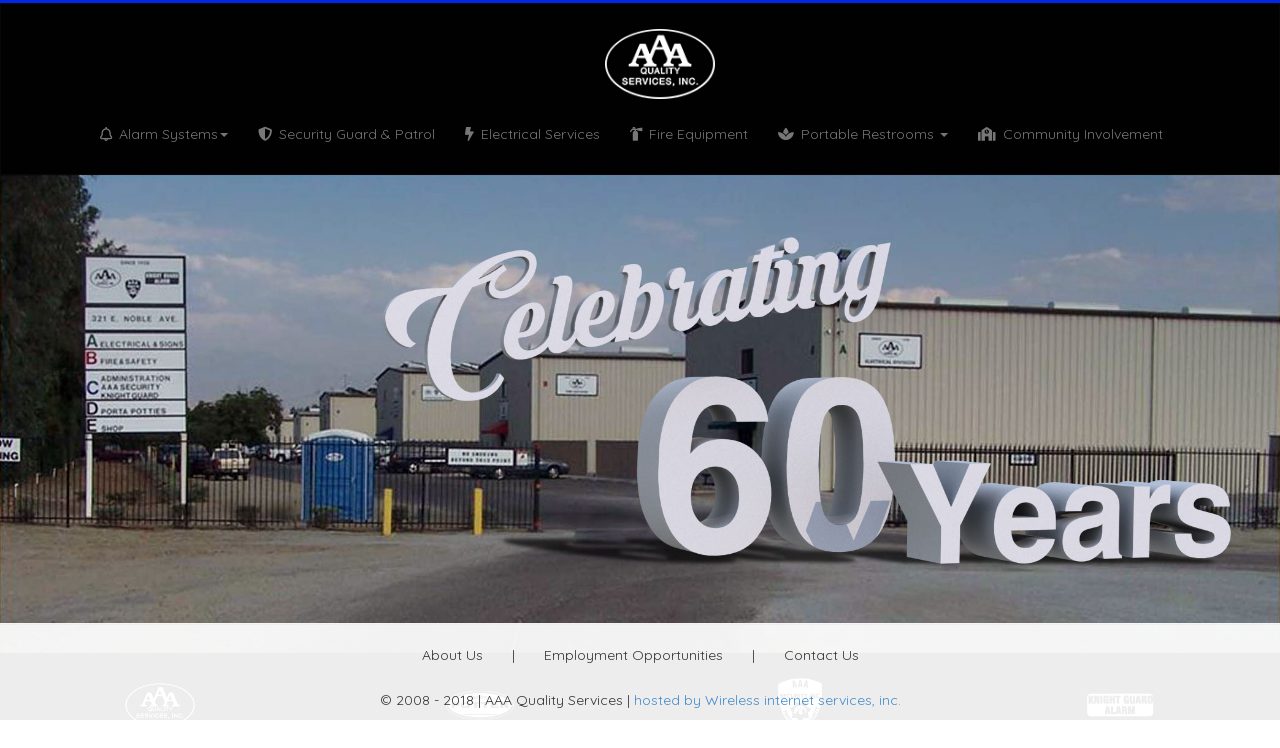

--- FILE ---
content_type: text/html
request_url: http://aaaqsinc.com/
body_size: 7713
content:
<!doctype html>
<html class="no-js">
<head>
  <meta charset="utf-8">
  <meta http-equiv="X-UA-Compatible" content="IE=edge" />
  <title>AAA Quality Services, Inc.</title>
  <meta name="description" content="AAA Quality Services, Inc. - Delivering World-Class Toilets, Security, Alarm, Fire Extinguisher, Electrical & Portable Services to the San Joaquin Valley. Family Owned for over 50 years!" />
  <meta name="keywords" content="Toilets, Security, Alarm, Fire Extinguisher, Electrical, Portable" />
  <meta name="viewport" content="initial-scale = 1.0,maximum-scale = 1.0" />
  <meta property="og:title" content="AAA Quality Services" />
  <meta property="og:description" content="AAA Quality Services delivers world-class Security, Fire, Energy & Sanitation Service to the San Joaquin Valley." />
  <meta property="og:image" content="images/aaaqspreview.png" />
  <meta http-equiv="Expires" content="30" />
  <link rel="icon"
    type="image/png"
    href="images/favicon.png">
  <link href="https://fonts.googleapis.com/css?family=Alfa+Slab+One|Cherry+Swash|Dosis:200,400,700|Lily+Script+One|Quicksand:300,400,700" rel="stylesheet">
  <link rel="stylesheet" href="https://maxcdn.bootstrapcdn.com/bootstrap/3.2.0/css/bootstrap.min.css">
  <link rel="stylesheet" href="https://use.fontawesome.com/releases/v5.1.0/css/all.css" integrity="sha384-lKuwvrZot6UHsBSfcMvOkWwlCMgc0TaWr+30HWe3a4ltaBwTZhyTEggF5tJv8tbt" crossorigin="anonymous">
  <link rel="stylesheet" href="https://cdnjs.cloudflare.com/ajax/libs/animate.css/3.5.2/animate.min.css">
  <!-- <link rel="stylesheet" href="style/style.css" />
  <link rel="stylesheet" href="style/colour.css" /> -->
  <script src="https://ajax.googleapis.com/ajax/libs/jquery/1.12.4/jquery.min.js"></script>
  <script src="https://maxcdn.bootstrapcdn.com/bootstrap/3.3.7/js/bootstrap.min.js"></script>
  <!-- Custom CSS -->
  <link rel="stylesheet" href="style/style2.css" />
</head>

<body class="animated fadeIn">
    <div id="landing-page-bar">
    </div>
<nav id="myNavbar" class="navbar navbar-default navbar-inverse " role="navigation">
    <!-- Brand and toggle get grouped for better mobile display -->
    <div class="container">
        <div class="navbar-header">
            <button type="button" class="navbar-toggle" data-toggle="collapse" data-target="#navbarCollapse">
                <span class="sr-only">Toggle navigation</span>
                <span class="icon-bar"></span>
                <span class="icon-bar"></span>
                <span class="icon-bar"></span>
            </button>
            <a href="index.html" class="navbar-left animated zoomIn"><img src="images/aaaqs-120-wide-white.png" /></a>
        </div>
        <!-- Collect the nav links, forms, and other content for toggling -->
        <div class="collapse navbar-collapse" id="navbarCollapse">
            <ul class="nav navbar-nav">
                <!-- <li class="active"><a href="index.html"><i class="fas fa-home"></i> Home</a></li> -->
                <li class="dropdown">
                    <a href="alarm.html" data-toggle="dropdown" class="dropdown-toggle disabled aaa-alarm"><i class="far fa-bell"></i> Alarm Systems<b class="caret"></b></a>
                    <ul class="dropdown-menu">
                        <li><a href="alarm-commercial.html" class="aaa-alarm"><i class="fas fa-warehouse"></i> Commercial Solutions</a></li>
                        <li><a href="alarm-home.html" class="aaa-alarm"><i class="fas fa-home"></i> Residential Solutions</a></li>
                    </ul>
                </li>
                <li><a href="security.html" class="aaa-security"><i class="fas fa-shield-alt"></i> Security Guard &amp; Patrol </a></li>
                <li><a href="electrical.html" class="aaa-electrical"><i class="fas fa-bolt"></i> Electrical Services </a></li>
                <li><a href="fire.html" class="aaa-fire"><i class="fas fa-fire-extinguisher"></i> Fire Equipment </a></li>
                <li class="dropdown">
                    <a href="portable.html" data-toggle="dropdown" class="dropdown-toggle disabled aaa-portable"><i class="fas fa-spa"></i> Portable Restrooms <b class="caret"></b></a>
                    <ul class="dropdown-menu">
                        <li><a href="portable-special.html" class="aaa-portable"><i class="fas fa-wine-glass"></i>  Special Event Solutions</a></li>
                        <li><a href="portable-handwash.html" class="aaa-portable"><i class="fas fa-hand-holding-heart"></i> Handwash Solutions</a></li>
                        <li><a href="portable-trailers.html" class="aaa-portable"><i class="fas fa-truck-loading"></i> Special Event Trailers</a></li>
                        <li><a href="portable-construction.html" class="aaa-portable"><i class="fas fa-shuttle-van"></i> Construction /Agriculture</a></li>
                        <li><a href="septic.html" class="aaa-portable"><i class="fas fa-poo"></i> Septic</a></li>
                    </ul>
                </li>
                <li><a href="community.html" class="aaa-community"><i class="fas fa-school"></i> Community Involvement</a></li>

            </ul>
        </div>
    </div>
</nav>
<div class="container-fluid">
    <div class="jumbotron">
        <img src="images/Admin/60yrs-aaa-quality-services-california.jpg" />
        <!-- <h1>AAA Quality Services, Inc.</h1> -->
    </div>
    <div class="navbar-inverse">
        <div class="row normalize-margins">
            <div class="col-xs-3 col-sm-3 col-md-3 col-lg-3 text-center aaa-logos animated fadeInLeft">
                <img src="images/aaa-quality-services-240.png" title="AAA Quality Services, Inc." />
            </div>
            <div class="col-xs-3 col-sm-3 col-md-3 col-lg-3 text-center aaa-logos animated fadeInLeft">
                <img src="images/potter-240.png" title="Potter's Porta-potties"  />
            </div>
            <div class="col-xs-3 col-sm-3 col-md-3 col-lg-3 text-center aaa-logos animated fadeInRight">
                <img src="images/aaa-security-240.png" title="AAA Security"  />
            </div>
            <div class="col-xs-3 col-sm-3 col-md-3 col-lg-3 text-center aaa-logos animated fadeInRight">
                <img src="images/knight-guard-alarm-240.png" title="Knight Guard Alarm"  />
            </div>
        </div>
    </div>
</div>

<div class="container">
    <div class="row">
        <div class="col-sm-12 col-md-8 col-lg-9">
            <h2>Welcome!</h1>
            <p>Dispatch on duty 24 hours a day, 7 days a week to handle any emergency.</p>
            <a class="give-us-a-call btn btn-default" href="tel:+15595945600"><i class="fas fa-phone"></i> 559-594-5600</a>
        </div>
        <div class="col-sm-12 col-md-4 col-lg-3">
            <h3>Equipment For Sale</h3>
            <a href="equipment.html">Click Here:
                <img src="images/Equipment/CheckBox.JPG" alt="Check Box" width="40" height="42" hspace="10" />
            </a>
        </div>
        <div class="clearfix visible-sm-block"></div>
        <div class="home-block"></div>
    </div>
    <div class="row navbar navbar navbar-fixed-bottom aaa-footer">
        <hr>
        <div class="col-sm-12 col-md-12 col-lg-12 text-center super-footer">
            <a href="about.html">About Us</a> | <a href="employment.html">Employment Opportunities</a> | <a href="contact.html">Contact Us</a>
        </div>
        <hr>
        <div class="col-sm-12 text-center">
            <footer>
                <p>&copy; 2008 - 2018 | AAA Quality Services<span class="mobile-hide"> | <a href="http://www.wirelesstcp.net">hosted by Wireless internet services, inc.</a></span></p>
            </footer>
        </div>
    </div>
</div>
</body>
</html>


--- FILE ---
content_type: text/css
request_url: http://aaaqsinc.com/style/style2.css
body_size: 14844
content:
* {
    font-family: 'Dosis', sans-serif;
    font-family: 'Alfa Slab One', cursive;
    font-family: 'Lily Script One', cursive;
    font-family: 'Cherry Swash', cursive;
    font-family: 'Quicksand', sans-serif;
    transition: all 0.08s ease-in;
	-webkit-transition: all .08s ease-in;
	-moz-transition: all .08s ease-in;
	transition: all 0.05s ease-out;
	-webkit-transition: all 0.05s ease-out;
	-moz-transition: all 0.05s ease-out;
}
i {
    /* min-width: 20px; */
    padding-right: 3px;
}
.container-fluid {
    padding: 0;
}
.navbar-inverse {
    background-color: #000;
}
#landing-page-bar {
    position: relative;
    height: 3px;
    width: 100%;
    background-image: url('./../images/background-blue.jpg');
    background-repeat: repeat-x;
    background-size: 100%;
}
.alarm-bar {
    background-image: url('./../images/background-blue.jpg') !important;
}
.security-bar {
    background-image: url('./../images/background-gray.jpg') !important;
}
.electrical-bar {
    background-image: url('./../images/background-green.jpg') !important;
}
.fire-bar {
    background-image: url('./../images/background-red.jpg') !important;
}
.portable-bar {
    background-image: url('./../images/background-teal.jpg') !important;
}
.community-bar {
    background-image: url('./../images/background-tan.jpg') !important;
}
#myNavbar .container {
    padding: 15px;
}
.navbar {
    border-radius: 0;
    margin-bottom: 0;
}
/* .navbar-left img {
    padding-top: 4px;
    padding-left: 15px;
    width: 70px;
} */

.navbar-header {
    width: 100%;
    position: relative;
}
.navbar-left {
    width: 70px;
    text-align: center;
    display: block !important;
    margin-left: auto !important;
    margin-right: auto !important;
    float: none !important;
}
.navbar-left img {
    width: 110px;
    margin-top: 10px;
    margin-bottom: 10px;
}

ul.nav li.dropdown:hover > ul.dropdown-menu {
    display: block;
}
.jumbotron {
    padding: 0;
    margin-bottom: 0;
}
.jumbotron img {
    width: 100%;
}
.aaa-jumbotron {
    text-align: center;
    background-color: #fff;
}
.aaa-jumbotron img {
    width: 50%;
}
.alarm-com-jumbotron {
    height: 300px;
    background-color: #000;
    background-image: url('./../images/Alarm/commercial-wall.jpg');
    background-position: 50% 10%;
    background-size: 100%;
    background-repeat: no-repeat;
}
.alarm-res-jumbotron {
    height: 300px;
    background-color: #000;
    background-image: url('./../images/Alarm/baby-sleeping-aaa-knightguard-alarm.jpg');
    background-position: 50% 50%;
    background-size: 100%;
    background-repeat: no-repeat;
}
.security-jumbotron {
    height: 300px;
    background-color: #000;
    background-image: url('./../images/Security/aaa-security-guard-patrol-street-bg.jpg');
    background-position: 50% 100%;
    background-size: 100%;
    background-repeat: no-repeat;
}
.electrical-jumbotron {
    height: 300px;
    background-color: #000;
    background-image: url('./../images/Elect/aaa-electrical-services-hero-bg-open.jpg');
    background-position: 50% 50%;
    background-size: 100%;
    background-repeat: no-repeat;
}
.fire-jumbotron {
    height: 300px;
    background-color: #000;
    background-image: url('./../images/Fire/aaa-fire-equipment-fire-2.jpg');
    background-position: 50% 75%;
    background-size: 100%;
    background-repeat: no-repeat;
}
.port-jumbotron {
    height: 420px;
    background-color: #000;
    background-image: url('./../images/Restrooms/potters-port-a-potties-hero-1.jpg');
    background-position: 50% 100%;
    background-size: 100%;
    background-repeat: no-repeat;
}
.port-events {
    background-image: url('./../images/Restrooms/potters-port-a-potties-events.jpg');
    background-position: 50% 25%;
}
.special-chart {
	background-image: url(./../images/Restrooms/Marathon1.jpg);
	background-position: 75% 75%;
}
.port-handwash {
    background-image: url('./../images/Restrooms/potters-port-a-potties-handwash.jpg');
    background-position: 50% 100%;
}
.port-trailers {
	background-image: url(../images/Restrooms/Trailer-home.jpg);
	background-position: 50% 65%;
}
.port-ag {
    background-image: url('./../images/Restrooms/potters-port-a-potties-ag.jpg');
    background-position: 50% 60%;
}
.port-septic {
	background-image: url(./../images/Restrooms/SepticTruck.jpg);
	background-position: 50% 50%;
}
.community-jumbotron {
    height: 420px;
    background-color: #000;
    background-image: url('./../images/Community/aaa-quality-services-community-involvement.jpg');
    background-position: 50% 50%;
    background-size: 100%;
    background-repeat: no-repeat;
}
.padding-10 {
    padding-left: 10px !important;
    padding-right: 10px !important;
}
.alarm-com-jumbotron img,
.alarm-res-jumbotron img,
.security-jumbotron img,
.electrical-jumbotron img,
.fire-jumbotron img
 {
    width: 5%;
    max-width: 120px;
    padding-top: 50px;
}
.aaa-jumbotron h1 {
    margin-top: -25px;
}
.alarm-com-jumbotron h1,
.alarm-res-jumbotron h1,
.security-jumbotron h1
 {
    margin-top: 0px;
    padding-top: 100px;
    color: #000;
}
.security-jumbotron h1,
.electrical-jumbotron h1 {
    color: #fff;
}
.aaa-jumbotron .knightguard-logo {
    width: 160px;
    padding: 0;
}
.knightguard-logo-com {
    padding: 0;
    margin-top: -15px;
    width: 80px;
}
.normalize-margins {
    margin: 0;
}
.aaa-line img {
    margin: 15px;
}
.aaa-line h4 {
    padding: 5px 5px 5px 25px;
}
.aaa-line-2 img {
    width: 130px;
    margin: 15px;
    float: left;
}
.aaa-line-2 p {
    padding: 40px 5px 5px 5px;
}
.aaa-logos {
    min-height: 110px;
}
.aaa-logos img {
    width: 120px;
    padding: 25px;
}
.aaa-logos img:hover {
    width: 124px;
}
.aaa-community-row {
    padding: 25px;
}
.aaa-community-row img {
    padding: 15px 0;
}
.home-block {
    margin-bottom: 280px;
}
.community-block {
    margin-bottom: 50px;
}
.about-block {
    margin-bottom: 135px;
}
.give-us-a-call {
    font-size: 24px;
    margin-top: 20px;
    margin-bottom: 10px;
    text-decoration: : none;
}
.give-us-a-call:hover {
    text-decoration: none;
    cursor: pointer !important;
}
.aaa-form {
    padding: 40px;
}
.aaa-equipment {
    padding: 15px;
}
.aaa-label {
    width: 100%;
    text-align: left;
    display: inline-block;
    margin-top: 15px;
}
.aaa-input, .aaa-input input, .aaa-input textarea {
    width: 100%;
    text-align: left;
    resize: none;
}
.aaa-submit {
    text-align: center !important;
    padding: 12px 25px;
    text-transform: uppercase;
    background-color: rgba(0,0,0,0.85);
    color: #fff;
    border: 0;
    outline: 0;
}
.aaa-submit:hover {
    background-color: rgba(0,0,0,1);
}
.aaa-equipment {
    max-width: 320px;
}
.aaa-footer {
    background-color: rgba(255,255,255,0.93);
}
.aaa-footer hr:nth-child(1) {
    margin-top: 0;
}
.hundredpx {
    height: 125px;
}
.super-footer {
    padding-bottom: 25px;
}
.super-footer a {
    color: #333;
    text-decoration-line: none;
    padding: 25px;
    font-size: 14px;
}
.super-footer a:hover {
    color: #000;
    text-decoration-line: none;
}
@media only screen and (max-width:1200px){
    .navbar-header {
        width: 100%;
        position: relative;
    }
    .navbar-left {
        width: 70px;
        text-align: center;
        display: block !important;
        margin-left: auto !important;
        margin-right: auto !important;
        float: none !important;
    }
    .navbar-left img {
        width: 90px;
    }
    .aaa-logos {
        min-height: 90px !important;
    }
    .aaa-logos img {
        width: 100px !important;
        padding: 18px !important;
    }
    .aaa-logos img:hover {
        width: 104px !important;
    }
}
@media only screen and (max-width:768px){
    ul.nav li.dropdown > ul.dropdown-menu {
        display: block;
        clear: both;
        position: relative;
        width: 100%;
        background-color: transparent;
        padding-left: 40px;
    }
    ul.nav {
        border: solid 0px red;
        width: 250px;
        display: block;
        position: relative;
        margin-left: auto;
        margin-right: auto;
    }
    #navbarCollapse a {
        padding: 10px !important;
    }
    .dropdown-menu {
        padding-top: 0 !important;
        padding-bottom: 0 !important;
    }
    .dropdown-menu li a {
        color: #777;
    }
    .dropdown-menu li:hover a, .dropdown-menu li:hover {
        color: #fff;
        background-color: transparent;
    }
    .caret {
        display: none;
    }
    .aaa-alarm {
        color: rgba(45,65,255,0.88) !important;
    }
    .dropdown-menu .aaa-alarm {
        color: rgba(45,65,255,0.58) !important;
    }
    .aaa-security {
        color: rgba(255,255,255,0.67) !important;
    }
    .aaa-electrical {
        color: rgba(25,215,75,0.88) !important;
    }
    .aaa-fire {
        color: rgba(225,5,5,0.88) !important;
    }
    .aaa-portable{
        color: rgba(5,230,235,0.88) !important;
    }
    .dropdown-menu .aaa-portable {
        color: rgba(5,230,235,0.58) !important;
    }
    .aaa-community {
        color: rgba(255,215,5,0.88) !important;
    }
    .aaa-alarm:hover {
        color: rgba(45,65,255,1) !important;
    }
    .aaa-security:hover {
        color: rgba(255,255,255,1) !important;
    }
    .aaa-electrical:hover {
        color: rgba(25,215,75,1) !important;
    }
    .aaa-fire:hover {
        color: rgba(225,5,5,1) !important;
    }
    .aaa-portable:hover {
        color: rgba(5,230,235,1) !important;
    }
    .aaa-community:hover {
        color: rgba(255,215,5,1) !important;
    }
    .aaa-logos {
        min-height: 68px !important;
    }
    .aaa-logos img {
        width: 100% !important;
        padding: 15px 0px !important;
    }
    .aaa-logos img:hover {
        width: 100% !important;
    }
    .super-footer {
        padding-bottom: 5px;
    }
    .super-footer a, footer p, footer a {
        padding: 5px;
        font-size: 11px;
    }
    .aaa-footer hr {
        margin-top: 0px;
        margin-bottom: 0px;
    }
    .aaa-footer hr:nth-child(1) {
        margin-top: 0;
        margin-bottom: 0px;
    }
    .mobile-hide {
        display: none;
    }
    .alarm-com-jumbotron,
    .alarm-res-jumbotron,
    .security-jumbotron,
    .electrical-jumbotron,
    .fire-jumbotron
     {
        height: 125px;
     }
     .port-jumbotron {
        height: 300px;
     }
    .alarm-com-jumbotron h1,
    .alarm-res-jumbotron h1,
    .security-jumbotron h1,
    .electrical-jumbotron h1,
    .fire-jumbotron h1
     {
        margin-top: 0px;
        padding-top: 40px;
    }
}


/* .jumbotron {
    background-image: url('./../images/Admin/60yrs-aaa-quality-services-california.jpg');
    background-position: 50% 50%;
    background-size: 100%;
    background-repeat: no-repeat;
    min-height: 240px;
} */



/*
html{height: 100%;}

body
{ font-family: verdana, arial, sans-serif;
  padding: 0px;
  margin: 0px;
  font-size: .68em;
}

p
{
	margin: 0px;
	padding: 0px 0px 16px 0px;
	line-height: 1.7em;
	font-size: small;
}

h1
{ font-family: arial, sans-serif;
  letter-spacing: .1em;
}

h2
{
	margin: 0px;
	padding: 0px 0px 4px 0px;
	font-size: 9pt;
	font-family: Verdana, Geneva, sans-serif;
	font-weight: bold;
	color: #090;
}

img{
	border: 0px;
	text-align: center;
}

a{outline: none;}


.left
{ float: left;
  padding: 0px 8px 0px 0px;
}

.right
{ float: right;
  padding: 0px 0px 0px 8px;
}

.center
{ display: block;
  text-align: center;
  margin: 0 auto;
}


blockquote
{ margin: 20px 0px 20px 0px;
  padding: 10px 20px 0px 20px;
  border-left: 8px solid;
}


ul
{ margin: 8px 0px 0px 16px;
  padding: 0px;
}

ul li
{ list-style-type: square;
  margin: 0px 0px 11px 0px;
  padding: 0px;
}


ol
{ margin: 8px 0px 0px 24px;
  padding: 0px;
}

ol li
{ margin: 0px 0px 11px 0px;
  padding: 0px;
}


#main
{ width: 780px;
  margin-left: auto;
  margin-right: auto;
}


#links, #footer
{ margin-left: auto;
  margin-right: auto;
  padding: 10px 21px 0px 19px;
  width: 720px;
  height: 26px;
  font-size: 94%;
  text-transform: uppercase;
}

#links{text-align: right;}

#footer{text-align: center;}

#links a, #footer a{text-decoration: none;}

#links a:hover, #footer a:hover{text-decoration: underline;}


#logo
{ margin-left: auto;
  margin-right: auto;
  width: 760px;
  height: 100px;
  text-align: left;
}

#logo h1
{ margin: 0px;
  padding: 41px 0px 0px 19px;
  font-size: 150%;
  letter-spacing: .2em;
}


#menu
{ height: 42px;
  width: 760px;
  margin-left: auto;
  margin-right: auto;
}

#menu ul{margin: 0px auto;}

#menu li
{ float: left;
  margin: 0px;
  padding: 0px;
}

#menu li a
{ display: block;
  float: left;
  height: 37px;
  text-decoration: none;
  padding: 3px 19px 2px 19px;
  text-transform: uppercase;
}


#content
{ margin-left: auto;
  margin-right: auto;
  width: 760px;
  height: auto;
  padding: 0px;
  overflow: hidden;
}


#column1
{ width: 207px;
  float: right;
  padding: 16px 0px 15px 0px;
}

.sidebaritem
{ text-align: left;
  width: 188px;
  float: left;
  margin: 0px 0px 25px 0px;
}

.sbihead
{ height: 14px;
  width: 188px;
  padding: 5px 0px 5px 19px;
  text-transform: uppercase;
}

.sbihead h1
{ padding: 0px;
  margin: 0px;
  font-weight: bold;
  font-size: 112%;
}

.sbicontent{padding: 14px 8px 8px 19px;}

.sbicontent p
{ line-height: 14px;
  padding: 0px 0px 8px 0px;
}

.sbilinks{padding: 0px;}

.sbilinks ul{margin: 0px auto;}

.sbilinks li
{ margin: 0px;
  float: left;
  list-style: none;
}

.sbilinks li a , .sbilinks li a:hover
{ float: left;
  height: 16px;
  text-decoration: none;
  padding: 5px 0px 4px 19px;
  width: 188px;
  border: 0px;
}


#column2
{ text-align: justify;
  width: 512px;
  float: left;
  padding: 12px 3px 15px 19px;
}

#column2 h1
{ padding: 6px 0px 4px 0px;
  margin: 0px 0px 12px 0px;
  border-bottom: 1px solid;
  font-size: 150%;
  text-transform: uppercase;
  font-weight: normal;
}

.sidebaritem a, #column2 a, .sidebaritem a:hover, #column2 a:hover
{ padding: 0px 0px 2px 0px;
  text-decoration: none;
  border-bottom: 1px dashed;
}

.sidebaritem a:hover, #column2 a:hover{border-bottom: 1px solid;}


form{margin-top: 0px;}

div.row
{ clear: both;
  width: 448px;
}

div.row span.formlabel
{ float: left;
  width: 150px;
  text-align: left;
}

div.row span.forminput
{ float: right;
  text-align: right;
}

div.spacer
{ clear: both;
  width: 80px;
}

input, textarea
{ width: 259px;
  font-family: verdana, arial, sans-serif;
  border: 1px solid;
  font-size: 100%;
  margin: 2px;
}

.submit
{ font-family: verdana, arial, sans-serif;
  border: 1px solid;
  width: 70px;
  height: 22px;
  cursor: pointer;
  font-size: 100%;
}
.bold-green {
	color: #008000;
}
.BoldRed {
	font-family: "Lucida Sans Unicode", "Lucida Grande", sans-serif;
	font-size: 18px;
	font-style: normal;
	line-height: normal;
	font-weight: bold;
	font-variant: normal;
	color: #F00;
} */
